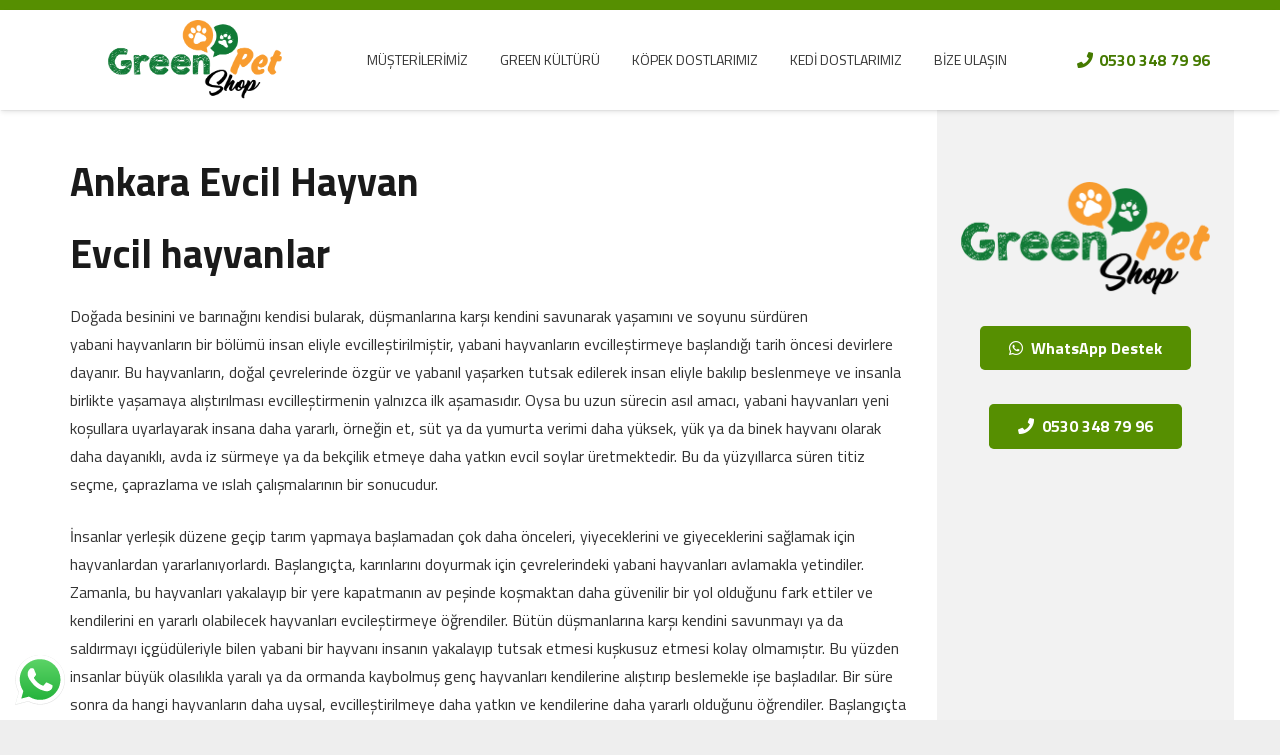

--- FILE ---
content_type: text/html; charset=UTF-8
request_url: https://www.greenpetshop.net/ankara-evcil-hayvan/
body_size: 18855
content:
<!DOCTYPE HTML>
<html lang="tr" prefix="og: https://ogp.me/ns#">
<head>
	<meta charset="UTF-8">
	
<!-- Rank Math&#039;a Göre Arama Motoru Optimizasyonu - https://rankmath.com/ -->
<title>Ankara Evcil Hayvan - Kocaeli Green Pet Shop Kedi, Köpek İzmit</title>
<meta name="description" content="Doğada besinini ve barınağını kendisi bularak, düşmanlarına karşı kendini savunarak yaşamını ve soyunu sürdüren yabani hayvanların bir bölümü insan eliyle"/>
<meta name="robots" content="follow, index, max-snippet:-1, max-video-preview:-1, max-image-preview:large"/>
<link rel="canonical" href="https://www.greenpetshop.net/ankara-evcil-hayvan/" />
<meta property="og:locale" content="tr_TR" />
<meta property="og:type" content="article" />
<meta property="og:title" content="Ankara Evcil Hayvan - Kocaeli Green Pet Shop Kedi, Köpek İzmit" />
<meta property="og:description" content="Doğada besinini ve barınağını kendisi bularak, düşmanlarına karşı kendini savunarak yaşamını ve soyunu sürdüren yabani hayvanların bir bölümü insan eliyle" />
<meta property="og:url" content="https://www.greenpetshop.net/ankara-evcil-hayvan/" />
<meta property="og:site_name" content="Green Petshop" />
<meta property="article:section" content="Genel" />
<meta property="og:updated_time" content="2020-02-14T13:17:12+03:00" />
<meta property="og:image" content="https://www.greenpetshop.net/wp-content/uploads/2020/02/dogs.png" />
<meta property="og:image:secure_url" content="https://www.greenpetshop.net/wp-content/uploads/2020/02/dogs.png" />
<meta property="og:image:width" content="350" />
<meta property="og:image:height" content="350" />
<meta property="og:image:alt" content="Ankara Evcil Hayvan" />
<meta property="og:image:type" content="image/png" />
<meta property="article:published_time" content="2020-02-10T16:59:23+03:00" />
<meta property="article:modified_time" content="2020-02-14T13:17:12+03:00" />
<meta name="twitter:card" content="summary_large_image" />
<meta name="twitter:title" content="Ankara Evcil Hayvan - Kocaeli Green Pet Shop Kedi, Köpek İzmit" />
<meta name="twitter:description" content="Doğada besinini ve barınağını kendisi bularak, düşmanlarına karşı kendini savunarak yaşamını ve soyunu sürdüren yabani hayvanların bir bölümü insan eliyle" />
<meta name="twitter:image" content="https://www.greenpetshop.net/wp-content/uploads/2020/02/dogs.png" />
<meta name="twitter:label1" content="Yazan" />
<meta name="twitter:data1" content="lf" />
<meta name="twitter:label2" content="Okuma süresi" />
<meta name="twitter:data2" content="7 dakika" />
<script type="application/ld+json" class="rank-math-schema">{"@context":"https://schema.org","@graph":[{"@type":["PetStore","Organization"],"@id":"https://www.greenpetshop.net/#organization","name":"Green Petshop","url":"https://www.greenpetshop.net","email":"info@lf.com.tr","logo":{"@type":"ImageObject","@id":"https://www.greenpetshop.net/#logo","url":"https://www.greenpetshop.net/wp-content/uploads/2019/03/favicon.png","contentUrl":"https://www.greenpetshop.net/wp-content/uploads/2019/03/favicon.png","caption":"Green Petshop","inLanguage":"tr","width":"128","height":"128"},"openingHours":["Monday,Tuesday,Wednesday,Thursday,Friday,Saturday,Sunday 09:00-17:00"],"image":{"@id":"https://www.greenpetshop.net/#logo"}},{"@type":"WebSite","@id":"https://www.greenpetshop.net/#website","url":"https://www.greenpetshop.net","name":"Green Petshop","alternateName":"green petshop","publisher":{"@id":"https://www.greenpetshop.net/#organization"},"inLanguage":"tr"},{"@type":"ImageObject","@id":"https://www.greenpetshop.net/wp-content/uploads/2020/02/dogs.png","url":"https://www.greenpetshop.net/wp-content/uploads/2020/02/dogs.png","width":"350","height":"350","inLanguage":"tr"},{"@type":"WebPage","@id":"https://www.greenpetshop.net/ankara-evcil-hayvan/#webpage","url":"https://www.greenpetshop.net/ankara-evcil-hayvan/","name":"Ankara Evcil Hayvan - Kocaeli Green Pet Shop Kedi, K\u00f6pek \u0130zmit","datePublished":"2020-02-10T16:59:23+03:00","dateModified":"2020-02-14T13:17:12+03:00","isPartOf":{"@id":"https://www.greenpetshop.net/#website"},"primaryImageOfPage":{"@id":"https://www.greenpetshop.net/wp-content/uploads/2020/02/dogs.png"},"inLanguage":"tr"},{"@type":"Person","@id":"https://www.greenpetshop.net/author/lf/","name":"lf","url":"https://www.greenpetshop.net/author/lf/","image":{"@type":"ImageObject","@id":"https://secure.gravatar.com/avatar/6d8553c05bf9a66aff214d3a93bab241?s=96&amp;d=mm&amp;r=g","url":"https://secure.gravatar.com/avatar/6d8553c05bf9a66aff214d3a93bab241?s=96&amp;d=mm&amp;r=g","caption":"lf","inLanguage":"tr"},"worksFor":{"@id":"https://www.greenpetshop.net/#organization"}},{"@type":"BlogPosting","headline":"Ankara Evcil Hayvan - Kocaeli Green Pet Shop Kedi, K\u00f6pek \u0130zmit","datePublished":"2020-02-10T16:59:23+03:00","dateModified":"2020-02-14T13:17:12+03:00","author":{"@id":"https://www.greenpetshop.net/author/lf/","name":"lf"},"publisher":{"@id":"https://www.greenpetshop.net/#organization"},"description":"Do\u011fada\u00a0besinini ve bar\u0131na\u011f\u0131n\u0131 kendisi bularak, d\u00fc\u015fmanlar\u0131na kar\u015f\u0131 kendini savunarak ya\u015fam\u0131n\u0131 ve soyunu s\u00fcrd\u00fcren yabani\u00a0hayvanlar\u0131n\u00a0bir b\u00f6l\u00fcm\u00fc insan eliyle","name":"Ankara Evcil Hayvan - Kocaeli Green Pet Shop Kedi, K\u00f6pek \u0130zmit","@id":"https://www.greenpetshop.net/ankara-evcil-hayvan/#richSnippet","isPartOf":{"@id":"https://www.greenpetshop.net/ankara-evcil-hayvan/#webpage"},"image":{"@id":"https://www.greenpetshop.net/wp-content/uploads/2020/02/dogs.png"},"inLanguage":"tr","mainEntityOfPage":{"@id":"https://www.greenpetshop.net/ankara-evcil-hayvan/#webpage"}}]}</script>
<!-- /Rank Math WordPress SEO eklentisi -->

<link rel='dns-prefetch' href='//fonts.googleapis.com' />
<link rel="alternate" type="application/rss+xml" title="Kocaeli Green Pet Shop Kedi, Köpek İzmit &raquo; akışı" href="https://www.greenpetshop.net/feed/" />
<link rel="alternate" type="application/rss+xml" title="Kocaeli Green Pet Shop Kedi, Köpek İzmit &raquo; yorum akışı" href="https://www.greenpetshop.net/comments/feed/" />
<meta name="viewport" content="width=device-width, initial-scale=1">
<meta name="SKYPE_TOOLBAR" content="SKYPE_TOOLBAR_PARSER_COMPATIBLE">
<meta name="theme-color" content="#f5f5f5">
<meta property="og:title" content="Ankara Evcil Hayvan - Kocaeli Green Pet Shop Kedi, Köpek İzmit">
<meta property="og:url" content="https://www.greenpetshop.net/ankara-evcil-hayvan/">
<meta property="og:locale" content="tr_TR">
<meta property="og:site_name" content="Kocaeli Green Pet Shop Kedi, Köpek İzmit">
<meta property="og:type" content="article">
<meta property="og:image" content="https://www.greenpetshop.net/wp-content/uploads/2020/02/dogs.png" itemprop="image">
<script>
window._wpemojiSettings = {"baseUrl":"https:\/\/s.w.org\/images\/core\/emoji\/15.0.3\/72x72\/","ext":".png","svgUrl":"https:\/\/s.w.org\/images\/core\/emoji\/15.0.3\/svg\/","svgExt":".svg","source":{"concatemoji":"https:\/\/www.greenpetshop.net\/wp-includes\/js\/wp-emoji-release.min.js?ver=6.6.4"}};
/*! This file is auto-generated */
!function(i,n){var o,s,e;function c(e){try{var t={supportTests:e,timestamp:(new Date).valueOf()};sessionStorage.setItem(o,JSON.stringify(t))}catch(e){}}function p(e,t,n){e.clearRect(0,0,e.canvas.width,e.canvas.height),e.fillText(t,0,0);var t=new Uint32Array(e.getImageData(0,0,e.canvas.width,e.canvas.height).data),r=(e.clearRect(0,0,e.canvas.width,e.canvas.height),e.fillText(n,0,0),new Uint32Array(e.getImageData(0,0,e.canvas.width,e.canvas.height).data));return t.every(function(e,t){return e===r[t]})}function u(e,t,n){switch(t){case"flag":return n(e,"\ud83c\udff3\ufe0f\u200d\u26a7\ufe0f","\ud83c\udff3\ufe0f\u200b\u26a7\ufe0f")?!1:!n(e,"\ud83c\uddfa\ud83c\uddf3","\ud83c\uddfa\u200b\ud83c\uddf3")&&!n(e,"\ud83c\udff4\udb40\udc67\udb40\udc62\udb40\udc65\udb40\udc6e\udb40\udc67\udb40\udc7f","\ud83c\udff4\u200b\udb40\udc67\u200b\udb40\udc62\u200b\udb40\udc65\u200b\udb40\udc6e\u200b\udb40\udc67\u200b\udb40\udc7f");case"emoji":return!n(e,"\ud83d\udc26\u200d\u2b1b","\ud83d\udc26\u200b\u2b1b")}return!1}function f(e,t,n){var r="undefined"!=typeof WorkerGlobalScope&&self instanceof WorkerGlobalScope?new OffscreenCanvas(300,150):i.createElement("canvas"),a=r.getContext("2d",{willReadFrequently:!0}),o=(a.textBaseline="top",a.font="600 32px Arial",{});return e.forEach(function(e){o[e]=t(a,e,n)}),o}function t(e){var t=i.createElement("script");t.src=e,t.defer=!0,i.head.appendChild(t)}"undefined"!=typeof Promise&&(o="wpEmojiSettingsSupports",s=["flag","emoji"],n.supports={everything:!0,everythingExceptFlag:!0},e=new Promise(function(e){i.addEventListener("DOMContentLoaded",e,{once:!0})}),new Promise(function(t){var n=function(){try{var e=JSON.parse(sessionStorage.getItem(o));if("object"==typeof e&&"number"==typeof e.timestamp&&(new Date).valueOf()<e.timestamp+604800&&"object"==typeof e.supportTests)return e.supportTests}catch(e){}return null}();if(!n){if("undefined"!=typeof Worker&&"undefined"!=typeof OffscreenCanvas&&"undefined"!=typeof URL&&URL.createObjectURL&&"undefined"!=typeof Blob)try{var e="postMessage("+f.toString()+"("+[JSON.stringify(s),u.toString(),p.toString()].join(",")+"));",r=new Blob([e],{type:"text/javascript"}),a=new Worker(URL.createObjectURL(r),{name:"wpTestEmojiSupports"});return void(a.onmessage=function(e){c(n=e.data),a.terminate(),t(n)})}catch(e){}c(n=f(s,u,p))}t(n)}).then(function(e){for(var t in e)n.supports[t]=e[t],n.supports.everything=n.supports.everything&&n.supports[t],"flag"!==t&&(n.supports.everythingExceptFlag=n.supports.everythingExceptFlag&&n.supports[t]);n.supports.everythingExceptFlag=n.supports.everythingExceptFlag&&!n.supports.flag,n.DOMReady=!1,n.readyCallback=function(){n.DOMReady=!0}}).then(function(){return e}).then(function(){var e;n.supports.everything||(n.readyCallback(),(e=n.source||{}).concatemoji?t(e.concatemoji):e.wpemoji&&e.twemoji&&(t(e.twemoji),t(e.wpemoji)))}))}((window,document),window._wpemojiSettings);
</script>

<link rel='stylesheet' id='ht_ctc_main_css-css' href='https://www.greenpetshop.net/wp-content/plugins/click-to-chat-for-whatsapp/new/inc/assets/css/main.css?ver=4.35' media='all' />
<link rel='stylesheet' id='sbi_styles-css' href='https://www.greenpetshop.net/wp-content/plugins/instagram-feed/css/sbi-styles.min.css?ver=6.10.0' media='all' />
<style id='wp-emoji-styles-inline-css'>

	img.wp-smiley, img.emoji {
		display: inline !important;
		border: none !important;
		box-shadow: none !important;
		height: 1em !important;
		width: 1em !important;
		margin: 0 0.07em !important;
		vertical-align: -0.1em !important;
		background: none !important;
		padding: 0 !important;
	}
</style>
<link rel='stylesheet' id='wp-block-library-css' href='https://www.greenpetshop.net/wp-includes/css/dist/block-library/style.min.css?ver=6.6.4' media='all' />
<style id='classic-theme-styles-inline-css'>
/*! This file is auto-generated */
.wp-block-button__link{color:#fff;background-color:#32373c;border-radius:9999px;box-shadow:none;text-decoration:none;padding:calc(.667em + 2px) calc(1.333em + 2px);font-size:1.125em}.wp-block-file__button{background:#32373c;color:#fff;text-decoration:none}
</style>
<style id='global-styles-inline-css'>
:root{--wp--preset--aspect-ratio--square: 1;--wp--preset--aspect-ratio--4-3: 4/3;--wp--preset--aspect-ratio--3-4: 3/4;--wp--preset--aspect-ratio--3-2: 3/2;--wp--preset--aspect-ratio--2-3: 2/3;--wp--preset--aspect-ratio--16-9: 16/9;--wp--preset--aspect-ratio--9-16: 9/16;--wp--preset--color--black: #000000;--wp--preset--color--cyan-bluish-gray: #abb8c3;--wp--preset--color--white: #ffffff;--wp--preset--color--pale-pink: #f78da7;--wp--preset--color--vivid-red: #cf2e2e;--wp--preset--color--luminous-vivid-orange: #ff6900;--wp--preset--color--luminous-vivid-amber: #fcb900;--wp--preset--color--light-green-cyan: #7bdcb5;--wp--preset--color--vivid-green-cyan: #00d084;--wp--preset--color--pale-cyan-blue: #8ed1fc;--wp--preset--color--vivid-cyan-blue: #0693e3;--wp--preset--color--vivid-purple: #9b51e0;--wp--preset--gradient--vivid-cyan-blue-to-vivid-purple: linear-gradient(135deg,rgba(6,147,227,1) 0%,rgb(155,81,224) 100%);--wp--preset--gradient--light-green-cyan-to-vivid-green-cyan: linear-gradient(135deg,rgb(122,220,180) 0%,rgb(0,208,130) 100%);--wp--preset--gradient--luminous-vivid-amber-to-luminous-vivid-orange: linear-gradient(135deg,rgba(252,185,0,1) 0%,rgba(255,105,0,1) 100%);--wp--preset--gradient--luminous-vivid-orange-to-vivid-red: linear-gradient(135deg,rgba(255,105,0,1) 0%,rgb(207,46,46) 100%);--wp--preset--gradient--very-light-gray-to-cyan-bluish-gray: linear-gradient(135deg,rgb(238,238,238) 0%,rgb(169,184,195) 100%);--wp--preset--gradient--cool-to-warm-spectrum: linear-gradient(135deg,rgb(74,234,220) 0%,rgb(151,120,209) 20%,rgb(207,42,186) 40%,rgb(238,44,130) 60%,rgb(251,105,98) 80%,rgb(254,248,76) 100%);--wp--preset--gradient--blush-light-purple: linear-gradient(135deg,rgb(255,206,236) 0%,rgb(152,150,240) 100%);--wp--preset--gradient--blush-bordeaux: linear-gradient(135deg,rgb(254,205,165) 0%,rgb(254,45,45) 50%,rgb(107,0,62) 100%);--wp--preset--gradient--luminous-dusk: linear-gradient(135deg,rgb(255,203,112) 0%,rgb(199,81,192) 50%,rgb(65,88,208) 100%);--wp--preset--gradient--pale-ocean: linear-gradient(135deg,rgb(255,245,203) 0%,rgb(182,227,212) 50%,rgb(51,167,181) 100%);--wp--preset--gradient--electric-grass: linear-gradient(135deg,rgb(202,248,128) 0%,rgb(113,206,126) 100%);--wp--preset--gradient--midnight: linear-gradient(135deg,rgb(2,3,129) 0%,rgb(40,116,252) 100%);--wp--preset--font-size--small: 13px;--wp--preset--font-size--medium: 20px;--wp--preset--font-size--large: 36px;--wp--preset--font-size--x-large: 42px;--wp--preset--spacing--20: 0.44rem;--wp--preset--spacing--30: 0.67rem;--wp--preset--spacing--40: 1rem;--wp--preset--spacing--50: 1.5rem;--wp--preset--spacing--60: 2.25rem;--wp--preset--spacing--70: 3.38rem;--wp--preset--spacing--80: 5.06rem;--wp--preset--shadow--natural: 6px 6px 9px rgba(0, 0, 0, 0.2);--wp--preset--shadow--deep: 12px 12px 50px rgba(0, 0, 0, 0.4);--wp--preset--shadow--sharp: 6px 6px 0px rgba(0, 0, 0, 0.2);--wp--preset--shadow--outlined: 6px 6px 0px -3px rgba(255, 255, 255, 1), 6px 6px rgba(0, 0, 0, 1);--wp--preset--shadow--crisp: 6px 6px 0px rgba(0, 0, 0, 1);}:where(.is-layout-flex){gap: 0.5em;}:where(.is-layout-grid){gap: 0.5em;}body .is-layout-flex{display: flex;}.is-layout-flex{flex-wrap: wrap;align-items: center;}.is-layout-flex > :is(*, div){margin: 0;}body .is-layout-grid{display: grid;}.is-layout-grid > :is(*, div){margin: 0;}:where(.wp-block-columns.is-layout-flex){gap: 2em;}:where(.wp-block-columns.is-layout-grid){gap: 2em;}:where(.wp-block-post-template.is-layout-flex){gap: 1.25em;}:where(.wp-block-post-template.is-layout-grid){gap: 1.25em;}.has-black-color{color: var(--wp--preset--color--black) !important;}.has-cyan-bluish-gray-color{color: var(--wp--preset--color--cyan-bluish-gray) !important;}.has-white-color{color: var(--wp--preset--color--white) !important;}.has-pale-pink-color{color: var(--wp--preset--color--pale-pink) !important;}.has-vivid-red-color{color: var(--wp--preset--color--vivid-red) !important;}.has-luminous-vivid-orange-color{color: var(--wp--preset--color--luminous-vivid-orange) !important;}.has-luminous-vivid-amber-color{color: var(--wp--preset--color--luminous-vivid-amber) !important;}.has-light-green-cyan-color{color: var(--wp--preset--color--light-green-cyan) !important;}.has-vivid-green-cyan-color{color: var(--wp--preset--color--vivid-green-cyan) !important;}.has-pale-cyan-blue-color{color: var(--wp--preset--color--pale-cyan-blue) !important;}.has-vivid-cyan-blue-color{color: var(--wp--preset--color--vivid-cyan-blue) !important;}.has-vivid-purple-color{color: var(--wp--preset--color--vivid-purple) !important;}.has-black-background-color{background-color: var(--wp--preset--color--black) !important;}.has-cyan-bluish-gray-background-color{background-color: var(--wp--preset--color--cyan-bluish-gray) !important;}.has-white-background-color{background-color: var(--wp--preset--color--white) !important;}.has-pale-pink-background-color{background-color: var(--wp--preset--color--pale-pink) !important;}.has-vivid-red-background-color{background-color: var(--wp--preset--color--vivid-red) !important;}.has-luminous-vivid-orange-background-color{background-color: var(--wp--preset--color--luminous-vivid-orange) !important;}.has-luminous-vivid-amber-background-color{background-color: var(--wp--preset--color--luminous-vivid-amber) !important;}.has-light-green-cyan-background-color{background-color: var(--wp--preset--color--light-green-cyan) !important;}.has-vivid-green-cyan-background-color{background-color: var(--wp--preset--color--vivid-green-cyan) !important;}.has-pale-cyan-blue-background-color{background-color: var(--wp--preset--color--pale-cyan-blue) !important;}.has-vivid-cyan-blue-background-color{background-color: var(--wp--preset--color--vivid-cyan-blue) !important;}.has-vivid-purple-background-color{background-color: var(--wp--preset--color--vivid-purple) !important;}.has-black-border-color{border-color: var(--wp--preset--color--black) !important;}.has-cyan-bluish-gray-border-color{border-color: var(--wp--preset--color--cyan-bluish-gray) !important;}.has-white-border-color{border-color: var(--wp--preset--color--white) !important;}.has-pale-pink-border-color{border-color: var(--wp--preset--color--pale-pink) !important;}.has-vivid-red-border-color{border-color: var(--wp--preset--color--vivid-red) !important;}.has-luminous-vivid-orange-border-color{border-color: var(--wp--preset--color--luminous-vivid-orange) !important;}.has-luminous-vivid-amber-border-color{border-color: var(--wp--preset--color--luminous-vivid-amber) !important;}.has-light-green-cyan-border-color{border-color: var(--wp--preset--color--light-green-cyan) !important;}.has-vivid-green-cyan-border-color{border-color: var(--wp--preset--color--vivid-green-cyan) !important;}.has-pale-cyan-blue-border-color{border-color: var(--wp--preset--color--pale-cyan-blue) !important;}.has-vivid-cyan-blue-border-color{border-color: var(--wp--preset--color--vivid-cyan-blue) !important;}.has-vivid-purple-border-color{border-color: var(--wp--preset--color--vivid-purple) !important;}.has-vivid-cyan-blue-to-vivid-purple-gradient-background{background: var(--wp--preset--gradient--vivid-cyan-blue-to-vivid-purple) !important;}.has-light-green-cyan-to-vivid-green-cyan-gradient-background{background: var(--wp--preset--gradient--light-green-cyan-to-vivid-green-cyan) !important;}.has-luminous-vivid-amber-to-luminous-vivid-orange-gradient-background{background: var(--wp--preset--gradient--luminous-vivid-amber-to-luminous-vivid-orange) !important;}.has-luminous-vivid-orange-to-vivid-red-gradient-background{background: var(--wp--preset--gradient--luminous-vivid-orange-to-vivid-red) !important;}.has-very-light-gray-to-cyan-bluish-gray-gradient-background{background: var(--wp--preset--gradient--very-light-gray-to-cyan-bluish-gray) !important;}.has-cool-to-warm-spectrum-gradient-background{background: var(--wp--preset--gradient--cool-to-warm-spectrum) !important;}.has-blush-light-purple-gradient-background{background: var(--wp--preset--gradient--blush-light-purple) !important;}.has-blush-bordeaux-gradient-background{background: var(--wp--preset--gradient--blush-bordeaux) !important;}.has-luminous-dusk-gradient-background{background: var(--wp--preset--gradient--luminous-dusk) !important;}.has-pale-ocean-gradient-background{background: var(--wp--preset--gradient--pale-ocean) !important;}.has-electric-grass-gradient-background{background: var(--wp--preset--gradient--electric-grass) !important;}.has-midnight-gradient-background{background: var(--wp--preset--gradient--midnight) !important;}.has-small-font-size{font-size: var(--wp--preset--font-size--small) !important;}.has-medium-font-size{font-size: var(--wp--preset--font-size--medium) !important;}.has-large-font-size{font-size: var(--wp--preset--font-size--large) !important;}.has-x-large-font-size{font-size: var(--wp--preset--font-size--x-large) !important;}
:where(.wp-block-post-template.is-layout-flex){gap: 1.25em;}:where(.wp-block-post-template.is-layout-grid){gap: 1.25em;}
:where(.wp-block-columns.is-layout-flex){gap: 2em;}:where(.wp-block-columns.is-layout-grid){gap: 2em;}
:root :where(.wp-block-pullquote){font-size: 1.5em;line-height: 1.6;}
</style>
<link rel='stylesheet' id='us-fonts-css' href='https://fonts.googleapis.com/css?family=Titillium+Web%3A400%2C700&#038;display=swap&#038;ver=6.6.4' media='all' />
<link rel='stylesheet' id='us-theme-css' href='https://www.greenpetshop.net/wp-content/uploads/us-assets/www.greenpetshop.net.css?ver=af74a019' media='all' />
<link rel="https://api.w.org/" href="https://www.greenpetshop.net/wp-json/" /><link rel="alternate" title="JSON" type="application/json" href="https://www.greenpetshop.net/wp-json/wp/v2/posts/1342" /><link rel="EditURI" type="application/rsd+xml" title="RSD" href="https://www.greenpetshop.net/xmlrpc.php?rsd" />
<meta name="generator" content="WordPress 6.6.4" />
<link rel='shortlink' href='https://www.greenpetshop.net/?p=1342' />
<link rel="alternate" title="oEmbed (JSON)" type="application/json+oembed" href="https://www.greenpetshop.net/wp-json/oembed/1.0/embed?url=https%3A%2F%2Fwww.greenpetshop.net%2Fankara-evcil-hayvan%2F" />
<link rel="alternate" title="oEmbed (XML)" type="text/xml+oembed" href="https://www.greenpetshop.net/wp-json/oembed/1.0/embed?url=https%3A%2F%2Fwww.greenpetshop.net%2Fankara-evcil-hayvan%2F&#038;format=xml" />
		<script>
			if ( ! /Android|webOS|iPhone|iPad|iPod|BlackBerry|IEMobile|Opera Mini/i.test( navigator.userAgent ) ) {
				var root = document.getElementsByTagName( 'html' )[ 0 ]
				root.className += " no-touch";
			}
		</script>
		<style>.recentcomments a{display:inline !important;padding:0 !important;margin:0 !important;}</style><meta name="generator" content="Powered by WPBakery Page Builder - drag and drop page builder for WordPress."/>
<link rel="icon" href="https://www.greenpetshop.net/wp-content/uploads/2019/03/favicon.png" sizes="32x32" />
<link rel="icon" href="https://www.greenpetshop.net/wp-content/uploads/2019/03/favicon.png" sizes="192x192" />
<link rel="apple-touch-icon" href="https://www.greenpetshop.net/wp-content/uploads/2019/03/favicon.png" />
<meta name="msapplication-TileImage" content="https://www.greenpetshop.net/wp-content/uploads/2019/03/favicon.png" />
<noscript><style> .wpb_animate_when_almost_visible { opacity: 1; }</style></noscript>		<style id="us-icon-fonts">@font-face{font-display:block;font-style:normal;font-family:"fontawesome";font-weight:900;src:url("https://www.greenpetshop.net/wp-content/themes/Impreza/fonts/fa-solid-900.woff2?ver=8.2.1") format("woff2"),url("https://www.greenpetshop.net/wp-content/themes/Impreza/fonts/fa-solid-900.woff?ver=8.2.1") format("woff")}.fas{font-family:"fontawesome";font-weight:900}@font-face{font-display:block;font-style:normal;font-family:"fontawesome";font-weight:400;src:url("https://www.greenpetshop.net/wp-content/themes/Impreza/fonts/fa-regular-400.woff2?ver=8.2.1") format("woff2"),url("https://www.greenpetshop.net/wp-content/themes/Impreza/fonts/fa-regular-400.woff?ver=8.2.1") format("woff")}.far{font-family:"fontawesome";font-weight:400}@font-face{font-display:block;font-style:normal;font-family:"fontawesome";font-weight:300;src:url("https://www.greenpetshop.net/wp-content/themes/Impreza/fonts/fa-light-300.woff2?ver=8.2.1") format("woff2"),url("https://www.greenpetshop.net/wp-content/themes/Impreza/fonts/fa-light-300.woff?ver=8.2.1") format("woff")}.fal{font-family:"fontawesome";font-weight:300}@font-face{font-display:block;font-style:normal;font-family:"Font Awesome 5 Duotone";font-weight:900;src:url("https://www.greenpetshop.net/wp-content/themes/Impreza/fonts/fa-duotone-900.woff2?ver=8.2.1") format("woff2"),url("https://www.greenpetshop.net/wp-content/themes/Impreza/fonts/fa-duotone-900.woff?ver=8.2.1") format("woff")}.fad{font-family:"Font Awesome 5 Duotone";font-weight:900}.fad{position:relative}.fad:before{position:absolute}.fad:after{opacity:0.4}@font-face{font-display:block;font-style:normal;font-family:"Font Awesome 5 Brands";font-weight:400;src:url("https://www.greenpetshop.net/wp-content/themes/Impreza/fonts/fa-brands-400.woff2?ver=8.2.1") format("woff2"),url("https://www.greenpetshop.net/wp-content/themes/Impreza/fonts/fa-brands-400.woff?ver=8.2.1") format("woff")}.fab{font-family:"Font Awesome 5 Brands";font-weight:400}@font-face{font-display:block;font-style:normal;font-family:"Material Icons";font-weight:400;src:url("https://www.greenpetshop.net/wp-content/themes/Impreza/fonts/material-icons.woff2?ver=8.2.1") format("woff2"),url("https://www.greenpetshop.net/wp-content/themes/Impreza/fonts/material-icons.woff?ver=8.2.1") format("woff")}.material-icons{font-family:"Material Icons";font-weight:400}</style>
				<style id="us-header-css"> .l-subheader.at_top,.l-subheader.at_top .w-dropdown-list,.l-subheader.at_top .type_mobile .w-nav-list.level_1{background:var(--color-header-top-bg);color:var(--color-header-top-text)}.no-touch .l-subheader.at_top a:hover,.no-touch .l-header.bg_transparent .l-subheader.at_top .w-dropdown.opened a:hover{color:var(--color-header-top-text-hover)}.l-header.bg_transparent:not(.sticky) .l-subheader.at_top{background:var(--color-header-top-transparent-bg);color:var(--color-header-top-transparent-text)}.no-touch .l-header.bg_transparent:not(.sticky) .at_top .w-cart-link:hover,.no-touch .l-header.bg_transparent:not(.sticky) .at_top .w-text a:hover,.no-touch .l-header.bg_transparent:not(.sticky) .at_top .w-html a:hover,.no-touch .l-header.bg_transparent:not(.sticky) .at_top .w-nav>a:hover,.no-touch .l-header.bg_transparent:not(.sticky) .at_top .w-menu a:hover,.no-touch .l-header.bg_transparent:not(.sticky) .at_top .w-search>a:hover,.no-touch .l-header.bg_transparent:not(.sticky) .at_top .w-dropdown a:hover,.no-touch .l-header.bg_transparent:not(.sticky) .at_top .type_desktop .menu-item.level_1:hover>a{color:var(--color-header-transparent-text-hover)}.l-subheader.at_middle,.l-subheader.at_middle .w-dropdown-list,.l-subheader.at_middle .type_mobile .w-nav-list.level_1{background:var(--color-header-middle-bg);color:var(--color-header-middle-text)}.no-touch .l-subheader.at_middle a:hover,.no-touch .l-header.bg_transparent .l-subheader.at_middle .w-dropdown.opened a:hover{color:var(--color-header-middle-text-hover)}.l-header.bg_transparent:not(.sticky) .l-subheader.at_middle{background:var(--color-header-transparent-bg);color:var(--color-header-transparent-text)}.no-touch .l-header.bg_transparent:not(.sticky) .at_middle .w-cart-link:hover,.no-touch .l-header.bg_transparent:not(.sticky) .at_middle .w-text a:hover,.no-touch .l-header.bg_transparent:not(.sticky) .at_middle .w-html a:hover,.no-touch .l-header.bg_transparent:not(.sticky) .at_middle .w-nav>a:hover,.no-touch .l-header.bg_transparent:not(.sticky) .at_middle .w-menu a:hover,.no-touch .l-header.bg_transparent:not(.sticky) .at_middle .w-search>a:hover,.no-touch .l-header.bg_transparent:not(.sticky) .at_middle .w-dropdown a:hover,.no-touch .l-header.bg_transparent:not(.sticky) .at_middle .type_desktop .menu-item.level_1:hover>a{color:var(--color-header-transparent-text-hover)}.header_ver .l-header{background:var(--color-header-middle-bg);color:var(--color-header-middle-text)}@media (min-width:901px){.hidden_for_default{display:none!important}.l-subheader.at_bottom{display:none}.l-header{position:relative;z-index:111;width:100%}.l-subheader{margin:0 auto}.l-subheader.width_full{padding-left:1.5rem;padding-right:1.5rem}.l-subheader-h{display:flex;align-items:center;position:relative;margin:0 auto;height:inherit}.w-header-show{display:none}.l-header.pos_fixed{position:fixed;left:0}.l-header.pos_fixed:not(.notransition) .l-subheader{transition-property:transform,background,box-shadow,line-height,height;transition-duration:0.3s;transition-timing-function:cubic-bezier(.78,.13,.15,.86)}.header_hor .l-header.sticky_auto_hide{transition:transform 0.3s cubic-bezier(.78,.13,.15,.86) 0.1s}.header_hor .l-header.sticky_auto_hide.down{transform:translateY(-110%)}.l-header.bg_transparent:not(.sticky) .l-subheader{box-shadow:none!important;background:none}.l-header.bg_transparent~.l-main .l-section.width_full.height_auto:first-of-type>.l-section-h{padding-top:0!important;padding-bottom:0!important}.l-header.pos_static.bg_transparent{position:absolute;left:0}.l-subheader.width_full .l-subheader-h{max-width:none!important}.l-header.shadow_thin .l-subheader.at_middle,.l-header.shadow_thin .l-subheader.at_bottom{box-shadow:0 1px 0 rgba(0,0,0,0.08)}.l-header.shadow_wide .l-subheader.at_middle,.l-header.shadow_wide .l-subheader.at_bottom{box-shadow:0 3px 5px -1px rgba(0,0,0,0.1),0 2px 1px -1px rgba(0,0,0,0.05)}.header_hor .l-subheader-cell>.w-cart{margin-left:0;margin-right:0}:root{--header-height:110px;--header-sticky-height:110px}.l-header:before{content:'110'}.l-header.sticky:before{content:'110'}.l-subheader.at_top{line-height:10px;height:10px}.l-header.sticky .l-subheader.at_top{line-height:10px;height:10px}.l-subheader.at_middle{line-height:100px;height:100px}.l-header.sticky .l-subheader.at_middle{line-height:100px;height:100px}.l-subheader.at_bottom{line-height:50px;height:50px}.l-header.sticky .l-subheader.at_bottom{line-height:50px;height:50px}.headerinpos_above .l-header.pos_fixed{overflow:hidden;transition:transform 0.3s;transform:translate3d(0,-100%,0)}.headerinpos_above .l-header.pos_fixed.sticky{overflow:visible;transform:none}.headerinpos_above .l-header.pos_fixed~.l-section>.l-section-h,.headerinpos_above .l-header.pos_fixed~.l-main .l-section:first-of-type>.l-section-h{padding-top:0!important}.headerinpos_below .l-header.pos_fixed:not(.sticky){position:absolute;top:100%}.headerinpos_below .l-header.pos_fixed~.l-main>.l-section:first-of-type>.l-section-h{padding-top:0!important}.headerinpos_below .l-header.pos_fixed~.l-main .l-section.full_height:nth-of-type(2){min-height:100vh}.headerinpos_below .l-header.pos_fixed~.l-main>.l-section:nth-of-type(2)>.l-section-h{padding-top:var(--header-height)}.headerinpos_bottom .l-header.pos_fixed:not(.sticky){position:absolute;top:100vh}.headerinpos_bottom .l-header.pos_fixed~.l-main>.l-section:first-of-type>.l-section-h{padding-top:0!important}.headerinpos_bottom .l-header.pos_fixed~.l-main>.l-section:first-of-type>.l-section-h{padding-bottom:var(--header-height)}.headerinpos_bottom .l-header.pos_fixed.bg_transparent~.l-main .l-section.valign_center:not(.height_auto):first-of-type>.l-section-h{top:calc( var(--header-height) / 2 )}.headerinpos_bottom .l-header.pos_fixed:not(.sticky) .w-cart-dropdown,.headerinpos_bottom .l-header.pos_fixed:not(.sticky) .w-nav.type_desktop .w-nav-list.level_2{bottom:100%;transform-origin:0 100%}.headerinpos_bottom .l-header.pos_fixed:not(.sticky) .w-nav.type_mobile.m_layout_dropdown .w-nav-list.level_1{top:auto;bottom:100%;box-shadow:var(--box-shadow-up)}.headerinpos_bottom .l-header.pos_fixed:not(.sticky) .w-nav.type_desktop .w-nav-list.level_3,.headerinpos_bottom .l-header.pos_fixed:not(.sticky) .w-nav.type_desktop .w-nav-list.level_4{top:auto;bottom:0;transform-origin:0 100%}.headerinpos_bottom .l-header.pos_fixed:not(.sticky) .w-dropdown-list{top:auto;bottom:-0.4em;padding-top:0.4em;padding-bottom:2.4em}.admin-bar .l-header.pos_static.bg_solid~.l-main .l-section.full_height:first-of-type{min-height:calc( 100vh - var(--header-height) - 32px )}.admin-bar .l-header.pos_fixed:not(.sticky_auto_hide)~.l-main .l-section.full_height:not(:first-of-type){min-height:calc( 100vh - var(--header-sticky-height) - 32px )}.admin-bar.headerinpos_below .l-header.pos_fixed~.l-main .l-section.full_height:nth-of-type(2){min-height:calc(100vh - 32px)}}@media (min-width:901px) and (max-width:900px){.hidden_for_default{display:none!important}.l-subheader.at_bottom{display:none}.l-header{position:relative;z-index:111;width:100%}.l-subheader{margin:0 auto}.l-subheader.width_full{padding-left:1.5rem;padding-right:1.5rem}.l-subheader-h{display:flex;align-items:center;position:relative;margin:0 auto;height:inherit}.w-header-show{display:none}.l-header.pos_fixed{position:fixed;left:0}.l-header.pos_fixed:not(.notransition) .l-subheader{transition-property:transform,background,box-shadow,line-height,height;transition-duration:0.3s;transition-timing-function:cubic-bezier(.78,.13,.15,.86)}.header_hor .l-header.sticky_auto_hide{transition:transform 0.3s cubic-bezier(.78,.13,.15,.86) 0.1s}.header_hor .l-header.sticky_auto_hide.down{transform:translateY(-110%)}.l-header.bg_transparent:not(.sticky) .l-subheader{box-shadow:none!important;background:none}.l-header.bg_transparent~.l-main .l-section.width_full.height_auto:first-of-type>.l-section-h{padding-top:0!important;padding-bottom:0!important}.l-header.pos_static.bg_transparent{position:absolute;left:0}.l-subheader.width_full .l-subheader-h{max-width:none!important}.l-header.shadow_thin .l-subheader.at_middle,.l-header.shadow_thin .l-subheader.at_bottom{box-shadow:0 1px 0 rgba(0,0,0,0.08)}.l-header.shadow_wide .l-subheader.at_middle,.l-header.shadow_wide .l-subheader.at_bottom{box-shadow:0 3px 5px -1px rgba(0,0,0,0.1),0 2px 1px -1px rgba(0,0,0,0.05)}.header_hor .l-subheader-cell>.w-cart{margin-left:0;margin-right:0}:root{--header-height:110px;--header-sticky-height:110px}.l-header:before{content:'110'}.l-header.sticky:before{content:'110'}.l-subheader.at_top{line-height:10px;height:10px}.l-header.sticky .l-subheader.at_top{line-height:10px;height:10px}.l-subheader.at_middle{line-height:100px;height:100px}.l-header.sticky .l-subheader.at_middle{line-height:100px;height:100px}.l-subheader.at_bottom{line-height:50px;height:50px}.l-header.sticky .l-subheader.at_bottom{line-height:50px;height:50px}.headerinpos_above .l-header.pos_fixed{overflow:hidden;transition:transform 0.3s;transform:translate3d(0,-100%,0)}.headerinpos_above .l-header.pos_fixed.sticky{overflow:visible;transform:none}.headerinpos_above .l-header.pos_fixed~.l-section>.l-section-h,.headerinpos_above .l-header.pos_fixed~.l-main .l-section:first-of-type>.l-section-h{padding-top:0!important}.headerinpos_below .l-header.pos_fixed:not(.sticky){position:absolute;top:100%}.headerinpos_below .l-header.pos_fixed~.l-main>.l-section:first-of-type>.l-section-h{padding-top:0!important}.headerinpos_below .l-header.pos_fixed~.l-main .l-section.full_height:nth-of-type(2){min-height:100vh}.headerinpos_below .l-header.pos_fixed~.l-main>.l-section:nth-of-type(2)>.l-section-h{padding-top:var(--header-height)}.headerinpos_bottom .l-header.pos_fixed:not(.sticky){position:absolute;top:100vh}.headerinpos_bottom .l-header.pos_fixed~.l-main>.l-section:first-of-type>.l-section-h{padding-top:0!important}.headerinpos_bottom .l-header.pos_fixed~.l-main>.l-section:first-of-type>.l-section-h{padding-bottom:var(--header-height)}.headerinpos_bottom .l-header.pos_fixed.bg_transparent~.l-main .l-section.valign_center:not(.height_auto):first-of-type>.l-section-h{top:calc( var(--header-height) / 2 )}.headerinpos_bottom .l-header.pos_fixed:not(.sticky) .w-cart-dropdown,.headerinpos_bottom .l-header.pos_fixed:not(.sticky) .w-nav.type_desktop .w-nav-list.level_2{bottom:100%;transform-origin:0 100%}.headerinpos_bottom .l-header.pos_fixed:not(.sticky) .w-nav.type_mobile.m_layout_dropdown .w-nav-list.level_1{top:auto;bottom:100%;box-shadow:var(--box-shadow-up)}.headerinpos_bottom .l-header.pos_fixed:not(.sticky) .w-nav.type_desktop .w-nav-list.level_3,.headerinpos_bottom .l-header.pos_fixed:not(.sticky) .w-nav.type_desktop .w-nav-list.level_4{top:auto;bottom:0;transform-origin:0 100%}.headerinpos_bottom .l-header.pos_fixed:not(.sticky) .w-dropdown-list{top:auto;bottom:-0.4em;padding-top:0.4em;padding-bottom:2.4em}.admin-bar .l-header.pos_static.bg_solid~.l-main .l-section.full_height:first-of-type{min-height:calc( 100vh - var(--header-height) - 32px )}.admin-bar .l-header.pos_fixed:not(.sticky_auto_hide)~.l-main .l-section.full_height:not(:first-of-type){min-height:calc( 100vh - var(--header-sticky-height) - 32px )}.admin-bar.headerinpos_below .l-header.pos_fixed~.l-main .l-section.full_height:nth-of-type(2){min-height:calc(100vh - 32px)}}@media (min-width:601px) and (max-width:900px){.hidden_for_default{display:none!important}.l-subheader.at_top{display:none}.l-subheader.at_bottom{display:none}.l-header{position:relative;z-index:111;width:100%}.l-subheader{margin:0 auto}.l-subheader.width_full{padding-left:1.5rem;padding-right:1.5rem}.l-subheader-h{display:flex;align-items:center;position:relative;margin:0 auto;height:inherit}.w-header-show{display:none}.l-header.pos_fixed{position:fixed;left:0}.l-header.pos_fixed:not(.notransition) .l-subheader{transition-property:transform,background,box-shadow,line-height,height;transition-duration:0.3s;transition-timing-function:cubic-bezier(.78,.13,.15,.86)}.header_hor .l-header.sticky_auto_hide{transition:transform 0.3s cubic-bezier(.78,.13,.15,.86) 0.1s}.header_hor .l-header.sticky_auto_hide.down{transform:translateY(-110%)}.l-header.bg_transparent:not(.sticky) .l-subheader{box-shadow:none!important;background:none}.l-header.bg_transparent~.l-main .l-section.width_full.height_auto:first-of-type>.l-section-h{padding-top:0!important;padding-bottom:0!important}.l-header.pos_static.bg_transparent{position:absolute;left:0}.l-subheader.width_full .l-subheader-h{max-width:none!important}.l-header.shadow_thin .l-subheader.at_middle,.l-header.shadow_thin .l-subheader.at_bottom{box-shadow:0 1px 0 rgba(0,0,0,0.08)}.l-header.shadow_wide .l-subheader.at_middle,.l-header.shadow_wide .l-subheader.at_bottom{box-shadow:0 3px 5px -1px rgba(0,0,0,0.1),0 2px 1px -1px rgba(0,0,0,0.05)}.header_hor .l-subheader-cell>.w-cart{margin-left:0;margin-right:0}:root{--header-height:70px;--header-sticky-height:50px}.l-header:before{content:'70'}.l-header.sticky:before{content:'50'}.l-subheader.at_top{line-height:40px;height:40px}.l-header.sticky .l-subheader.at_top{line-height:40px;height:40px}.l-subheader.at_middle{line-height:70px;height:70px}.l-header.sticky .l-subheader.at_middle{line-height:50px;height:50px}.l-subheader.at_bottom{line-height:50px;height:50px}.l-header.sticky .l-subheader.at_bottom{line-height:50px;height:50px}.l-subheader.at_middle .l-subheader-cell.at_left,.l-subheader.at_middle .l-subheader-cell.at_right{display:flex;flex-basis:100px}}@media (max-width:600px){.hidden_for_default{display:none!important}.l-subheader.at_top{display:none}.l-subheader.at_bottom{display:none}.l-header{position:relative;z-index:111;width:100%}.l-subheader{margin:0 auto}.l-subheader.width_full{padding-left:1.5rem;padding-right:1.5rem}.l-subheader-h{display:flex;align-items:center;position:relative;margin:0 auto;height:inherit}.w-header-show{display:none}.l-header.pos_fixed{position:fixed;left:0}.l-header.pos_fixed:not(.notransition) .l-subheader{transition-property:transform,background,box-shadow,line-height,height;transition-duration:0.3s;transition-timing-function:cubic-bezier(.78,.13,.15,.86)}.header_hor .l-header.sticky_auto_hide{transition:transform 0.3s cubic-bezier(.78,.13,.15,.86) 0.1s}.header_hor .l-header.sticky_auto_hide.down{transform:translateY(-110%)}.l-header.bg_transparent:not(.sticky) .l-subheader{box-shadow:none!important;background:none}.l-header.bg_transparent~.l-main .l-section.width_full.height_auto:first-of-type>.l-section-h{padding-top:0!important;padding-bottom:0!important}.l-header.pos_static.bg_transparent{position:absolute;left:0}.l-subheader.width_full .l-subheader-h{max-width:none!important}.l-header.shadow_thin .l-subheader.at_middle,.l-header.shadow_thin .l-subheader.at_bottom{box-shadow:0 1px 0 rgba(0,0,0,0.08)}.l-header.shadow_wide .l-subheader.at_middle,.l-header.shadow_wide .l-subheader.at_bottom{box-shadow:0 3px 5px -1px rgba(0,0,0,0.1),0 2px 1px -1px rgba(0,0,0,0.05)}.header_hor .l-subheader-cell>.w-cart{margin-left:0;margin-right:0}:root{--header-height:50px;--header-sticky-height:50px}.l-header:before{content:'50'}.l-header.sticky:before{content:'50'}.l-subheader.at_top{line-height:40px;height:40px}.l-header.sticky .l-subheader.at_top{line-height:40px;height:40px}.l-subheader.at_middle{line-height:50px;height:50px}.l-header.sticky .l-subheader.at_middle{line-height:50px;height:50px}.l-subheader.at_bottom{line-height:50px;height:50px}.l-header.sticky .l-subheader.at_bottom{line-height:50px;height:50px}}@media (min-width:901px){.ush_image_1{height:80px!important}.l-header.sticky .ush_image_1{height:80px!important}}@media (min-width:901px) and (max-width:900px){.ush_image_1{height:30px!important}.l-header.sticky .ush_image_1{height:30px!important}}@media (min-width:601px) and (max-width:900px){.ush_image_1{height:40px!important}.l-header.sticky .ush_image_1{height:40px!important}}@media (max-width:600px){.ush_image_1{height:40px!important}.l-header.sticky .ush_image_1{height:40px!important}}.header_hor .ush_menu_1.type_desktop .menu-item.level_1>a:not(.w-btn){padding-left:16px;padding-right:16px}.header_hor .ush_menu_1.type_desktop .menu-item.level_1>a.w-btn{margin-left:16px;margin-right:16px}.header_ver .ush_menu_1.type_desktop .menu-item.level_1>a:not(.w-btn){padding-top:16px;padding-bottom:16px}.header_ver .ush_menu_1.type_desktop .menu-item.level_1>a.w-btn{margin-top:16px;margin-bottom:16px}.ush_menu_1.type_desktop .menu-item:not(.level_1){font-size:1rem}.ush_menu_1.type_mobile .w-nav-anchor.level_1,.ush_menu_1.type_mobile .w-nav-anchor.level_1 + .w-nav-arrow{font-size:14px}.ush_menu_1.type_mobile .w-nav-anchor:not(.level_1),.ush_menu_1.type_mobile .w-nav-anchor:not(.level_1) + .w-nav-arrow{font-size:12px}@media (min-width:901px){.ush_menu_1 .w-nav-icon{font-size:20px}}@media (min-width:901px) and (max-width:900px){.ush_menu_1 .w-nav-icon{font-size:32px}}@media (min-width:601px) and (max-width:900px){.ush_menu_1 .w-nav-icon{font-size:20px}}@media (max-width:600px){.ush_menu_1 .w-nav-icon{font-size:20px}}.ush_menu_1 .w-nav-icon>div{border-width:3px}@media screen and (max-width:899px){.w-nav.ush_menu_1>.w-nav-list.level_1{display:none}.ush_menu_1 .w-nav-control{display:block}}.ush_menu_1 .menu-item.level_1>a:not(.w-btn):focus,.no-touch .ush_menu_1 .menu-item.level_1.opened>a:not(.w-btn),.no-touch .ush_menu_1 .menu-item.level_1:hover>a:not(.w-btn){background:#ffffff;color:#25723d}.ush_menu_1 .menu-item.level_1.current-menu-item>a:not(.w-btn),.ush_menu_1 .menu-item.level_1.current-menu-ancestor>a:not(.w-btn),.ush_menu_1 .menu-item.level_1.current-page-ancestor>a:not(.w-btn){background:transparent;color:#25723d}.l-header.bg_transparent:not(.sticky) .ush_menu_1.type_desktop .menu-item.level_1.current-menu-item>a:not(.w-btn),.l-header.bg_transparent:not(.sticky) .ush_menu_1.type_desktop .menu-item.level_1.current-menu-ancestor>a:not(.w-btn),.l-header.bg_transparent:not(.sticky) .ush_menu_1.type_desktop .menu-item.level_1.current-page-ancestor>a:not(.w-btn){background:transparent;color:#568f01}.ush_menu_1 .w-nav-list:not(.level_1){background:#ffffff;color:#333333}.no-touch .ush_menu_1 .menu-item:not(.level_1)>a:focus,.no-touch .ush_menu_1 .menu-item:not(.level_1):hover>a{background:#25723d;color:#ffffff}.ush_menu_1 .menu-item:not(.level_1).current-menu-item>a,.ush_menu_1 .menu-item:not(.level_1).current-menu-ancestor>a,.ush_menu_1 .menu-item:not(.level_1).current-page-ancestor>a{background:transparent;color:#25723d}.ush_image_1{margin-left:3vw!important;margin-right:3vw!important}.ush_text_1{color:#457a00!important;font-weight:600!important}.ush_menu_1{font-size:14px!important}</style>
		<!-- Google tag (gtag.js) -->
<script async src="https://www.googletagmanager.com/gtag/js?id=G-5N051RHJ5Z"></script>
<script>
  window.dataLayer = window.dataLayer || [];
  function gtag(){dataLayer.push(arguments);}
  gtag('js', new Date());

  gtag('config', 'G-5N051RHJ5Z');
</script>
<!-- Yandex.Metrika counter -->
<script type="text/javascript" >
   (function(m,e,t,r,i,k,a){m[i]=m[i]||function(){(m[i].a=m[i].a||[]).push(arguments)};
   m[i].l=1*new Date();
   for (var j = 0; j < document.scripts.length; j++) {if (document.scripts[j].src === r) { return; }}
   k=e.createElement(t),a=e.getElementsByTagName(t)[0],k.async=1,k.src=r,a.parentNode.insertBefore(k,a)})
   (window, document, "script", "https://mc.yandex.ru/metrika/tag.js", "ym");

   ym(94542300, "init", {
        clickmap:true,
        trackLinks:true,
        accurateTrackBounce:true,
        webvisor:true
   });
</script>
<noscript><div><img src="https://mc.yandex.ru/watch/94542300" style="position:absolute; left:-9999px;" alt="" /></div></noscript>
<!-- /Yandex.Metrika counter --><style id="us-design-options-css">.us_custom_9de87d4e{font-weight:700!important}.us_custom_fe9ce664{background:#f2f2f2!important}</style></head>
<body class="post-template-default single single-post postid-1342 single-format-standard wp-embed-responsive l-body Impreza_8.2.1 us-core_8.2.1 header_hor rounded_none headerinpos_top state_default wpb-js-composer js-comp-ver-6.7.0 vc_responsive" itemscope itemtype="https://schema.org/WebPage">

<div class="l-canvas type_wide">
	<header id="page-header" class="l-header pos_fixed shadow_wide bg_solid id_7" itemscope itemtype="https://schema.org/WPHeader"><div class="l-subheader at_top"><div class="l-subheader-h"><div class="l-subheader-cell at_left"></div><div class="l-subheader-cell at_center"></div><div class="l-subheader-cell at_right"></div></div></div><div class="l-subheader at_middle"><div class="l-subheader-h"><div class="l-subheader-cell at_left"><div class="w-image ush_image_1"><a href="/" aria-label="Bağlantı" class="w-image-h"><img width="500" height="231" src="https://www.greenpetshop.net/wp-content/uploads/2019/03/Greenpetshop-logo.png" class="attachment-full size-full" alt="" decoding="async" fetchpriority="high" srcset="https://www.greenpetshop.net/wp-content/uploads/2019/03/Greenpetshop-logo.png 500w, https://www.greenpetshop.net/wp-content/uploads/2019/03/Greenpetshop-logo-300x139.png 300w" sizes="(max-width: 500px) 100vw, 500px" /></a></div></div><div class="l-subheader-cell at_center"><nav class="w-nav type_desktop hidden_for_laptops ush_menu_1 height_full dropdown_height m_align_left m_layout_dropdown" itemscope itemtype="https://schema.org/SiteNavigationElement"><a class="w-nav-control" aria-label="Menü" href="javascript:void(0);"><div class="w-nav-icon"><div></div></div></a><ul class="w-nav-list level_1 hide_for_mobiles hover_simple"><li id="menu-item-3733" class="menu-item menu-item-type-post_type menu-item-object-page w-nav-item level_1 menu-item-3733"><a class="w-nav-anchor level_1" href="https://www.greenpetshop.net/musterilerimiz/"><span class="w-nav-title">MÜŞTERİLERİMİZ</span><span class="w-nav-arrow"></span></a></li><li id="menu-item-804" class="menu-item menu-item-type-post_type menu-item-object-page w-nav-item level_1 menu-item-804"><a class="w-nav-anchor level_1" href="https://www.greenpetshop.net/green-kulturu/"><span class="w-nav-title">GREEN KÜLTÜRÜ</span><span class="w-nav-arrow"></span></a></li><li id="menu-item-806" class="menu-item menu-item-type-post_type menu-item-object-page w-nav-item level_1 menu-item-806"><a class="w-nav-anchor level_1" href="https://www.greenpetshop.net/kopek-dostlarimiz/"><span class="w-nav-title">KÖPEK DOSTLARIMIZ</span><span class="w-nav-arrow"></span></a></li><li id="menu-item-805" class="menu-item menu-item-type-post_type menu-item-object-page w-nav-item level_1 menu-item-805"><a class="w-nav-anchor level_1" href="https://www.greenpetshop.net/kedi-dostlarimiz/"><span class="w-nav-title">KEDİ DOSTLARIMIZ</span><span class="w-nav-arrow"></span></a></li><li id="menu-item-803" class="menu-item menu-item-type-post_type menu-item-object-page w-nav-item level_1 menu-item-803"><a class="w-nav-anchor level_1" href="https://www.greenpetshop.net/bize-ulasin/"><span class="w-nav-title">BİZE ULAŞIN</span><span class="w-nav-arrow"></span></a></li><li class="w-nav-close"></li></ul><div class="w-nav-options hidden" onclick='return {&quot;mobileWidth&quot;:900,&quot;mobileBehavior&quot;:1}'></div></nav></div><div class="l-subheader-cell at_right"><div class="w-text ush_text_1 has_text_color"><a href="tel: +905303487996" class="w-text-h"><i class="fas fa-phone"></i><span class="w-text-value">0530 348 79 96</span></a></div></div></div></div><div class="l-subheader for_hidden hidden"></div></header><main id="page-content" class="l-main" itemprop="mainContentOfPage">
	<section class="l-section wpb_row height_auto"><div class="l-section-h i-cf"><div class="g-cols via_flex valign_top type_default"><div class="vc_col-sm-9 wpb_column vc_column_container"><div class="vc_column-inner"><div class="wpb_wrapper"><div class="w-separator size_medium"></div><h2 class="w-post-elm post_title us_custom_9de87d4e align_left entry-title color_link_inherit">Ankara Evcil Hayvan</h2><div class="w-post-elm post_content" itemprop="text"><h1><b>Evcil hayvanlar</b></h1>
<p>Doğada besinini ve barınağını kendisi bularak, düşmanlarına karşı kendini savunarak yaşamını ve soyunu sürdüren yabani hayvanların bir bölümü insan eliyle evcilleştirilmiştir, yabani hayvanların evcilleştirmeye başlandığı tarih öncesi devirlere dayanır. Bu hayvanların, doğal çevrelerinde özgür ve yabanıl yaşarken tutsak edilerek insan eliyle bakılıp beslenmeye ve insanla birlikte yaşamaya alıştırılması evcilleştirmenin yalnızca ilk aşamasıdır. Oysa bu uzun sürecin asıl amacı, yabani hayvanları yeni koşullara uyarlayarak insana daha yararlı, örneğin et, süt ya da yumurta verimi daha yüksek, yük ya da binek hayvanı olarak daha dayanıklı, avda iz sürmeye ya da bekçilik etmeye daha yatkın evcil soylar üretmektedir. Bu da yüzyıllarca süren titiz seçme, çaprazlama ve ıslah çalışmalarının bir sonucudur.</p>
<p>İnsanlar yerleşik düzene geçip tarım yapmaya başlamadan çok daha önceleri, yiyeceklerini ve giyeceklerini sağlamak için hayvanlardan yararlanıyorlardı. Başlangıçta, karınlarını doyurmak için çevrelerindeki yabani hayvanları avlamakla yetindiler. Zamanla, bu hayvanları yakalayıp bir yere kapatmanın av peşinde koşmaktan daha güvenilir bir yol olduğunu fark ettiler ve kendilerini en yararlı olabilecek hayvanları evcileştirmeye öğrendiler. Bütün düşmanlarına karşı kendini savunmayı ya da saldırmayı içgüdüleriyle bilen yabani bir hayvanı insanın yakalayıp tutsak etmesi kuşkusuz etmesi kolay olmamıştır. Bu yüzden insanlar büyük olasılıkla yaralı ya da ormanda kaybolmuş genç hayvanları kendilerine alıştırıp beslemekle işe başladılar. Bir süre sonra da hangi hayvanların daha uysal, evcilleştirilmeye daha yatkın ve kendilerine daha yararlı olduğunu öğrendiler. Başlangıçta yalnızca etini yiyebilecekleri hayvanları bakıp besliyorlardı. Atın ve köpeğin evcilleştirilmesi bile böyle başladı. Bu hayvanların gücünden et, süt, yumurta, yapağı, kıl, deri, boynuz gibi çeşitli ürünlerinden yararlanmaya başlamaları daha geç tarihlere rastlar.At, inek gibi yararlanılan hayvanların yavruları insanoğluna çok sevimli gelmeye başlamış, özellikle çocukların ilgisini çekmiştir. Her evcil hayvan evde beslenemeyeceği gibi, bazı evcil olmayan hayvanları da insanlar evinde beslemeye çalışmıştır (aslan, jaguar, timsah vb.). Fakat bu hayvanlar evcilleştirilemedikleri ve doğal dürtülerindeki vahişliği kaybetemedikleri için insanoğluna saldırmıştır.Evde hayvan beslemenin belli başlı kuralları vardır. Hayvanların yemeğini ve suyunu temin etmek, onları temiz tutmak, bazı konularda eğitmek vb. unsurlar bu kuralların başlıcalarıdır.</p>
<p>Doğada besinini ve barınağını kendisi bularak, düşmanlarına karşı kendini savunarak yaşamını ve soyunu sürdüren yabani hayvanların bir bölümü insan eliyle evcilleştirilmiştir, yabani hayvanların evcilleştirmeye başlandığı tarih öncesi devirlere dayanır. Bu hayvanların, doğal çevrelerinde özgür ve yabanıl yaşarken tutsak edilerek insan eliyle bakılıp beslenmeye ve insanla birlikte yaşamaya alıştırılması evcilleştirmenin yalnızca ilk aşamasıdır. Oysa bu uzun sürecin asıl amacı, yabani hayvanları yeni koşullara uyarlayarak insana daha yararlı, örneğin et, süt ya da yumurta verimi daha yüksek, yük ya da binek hayvanı olarak daha dayanıklı, avda iz sürmeye ya da bekçilik etmeye daha yatkın evcil soylar üretmektedir. Bu da yüzyıllarca süren titiz seçme, çaprazlama ve ıslah çalışmalarının bir sonucudur.</p>
<p>İnsanlar yerleşik düzene geçip tarım yapmaya başlamadan çok daha önceleri, yiyeceklerini ve giyeceklerini sağlamak için hayvanlardan yararlanıyorlardı. Başlangıçta, karınlarını doyurmak için çevrelerindeki yabani hayvanları avlamakla yetindiler. Zamanla, bu hayvanları yakalayıp bir yere kapatmanın av peşinde koşmaktan daha güvenilir bir yol olduğunu fark ettiler ve kendilerini en yararlı olabilecek hayvanları evcileştirmeye öğrendiler. Bütün düşmanlarına karşı kendini savunmayı ya da saldırmayı içgüdüleriyle bilen yabani bir hayvanı insanın yakalayıp tutsak etmesi kuşkusuz etmesi kolay olmamıştır. Bu yüzden insanlar büyük olasılıkla yaralı ya da ormanda kaybolmuş genç hayvanları kendilerine alıştırıp beslemekle işe başladılar. Bir süre sonra da hangi hayvanların daha uysal, evcilleştirilmeye daha yatkın ve kendilerine daha yararlı olduğunu öğrendiler. Başlangıçta yalnızca etini yiyebilecekleri hayvanları bakıp besliyorlardı. Atın ve köpeğin evcilleştirilmesi bile böyle başladı. Bu hayvanların gücünden et, süt, yumurta, yapağı, kıl, deri, boynuz gibi çeşitli ürünlerinden yararlanmaya başlamaları daha geç tarihlere rastlar.</p>
<p>At, inek gibi yararlanılan hayvanların yavruları insanoğluna çok sevimli gelmeye başlamış, özellikle çocukların ilgisini çekmiştir. Her evcil hayvan evde beslenemeyeceği gibi, bazı evcil olmayan hayvanları da insanlar evinde beslemeye çalışmıştır (aslan, jaguar, timsah vb.). Fakat bu hayvanlar evcilleştirilemedikleri ve doğal dürtülerindeki vahişliği kaybetemedikleri için insanoğluna saldırmıştır.Evde hayvan beslemenin belli başlı kuralları vardır. Hayvanların yemeğini ve suyunu temin etmek, onları temiz tutmak, bazı konularda eğitmek vb. unsurlar bu kuralların başlıcalarıdır.</p>
<h2><strong><span id="Ev_hayvanları_(Bakım)" class="mw-headline">Ev hayvanları (Bakım)</span></strong></h2>
<p>İnsanların evde hayvan besleme alışkanlığı, yabanıl hayvanlardan bazılarını evcilleştirdikleri tarih öncesi çağlara kadar uzanır. Çünkü insan daha o çağlarda bile etinden, çeşitli ürünlerinden ya da gücünden yararlanmak amacıyla çeşitli hayvanları evcilleştirirken, kendisine kolayca alışan bazı hayvanlara karşı özel bir yakınlık duymuştur. Böylece, başlangıçta yarar üstüne kurulan insan-hayvan ilişkisi giderek karşılıklı sevgi ve dostluk bağlarıyla güçlenmiş, insan bazı hayvanları hiçbir çıkar gözetmeksizin, yalnızca hoşlandığı için evinde beslemeye başlamıştır. Hayvancılıkta geçinen ilk toplumlardan bu yana inek, at, koyun gibi hayvanların yavrulaması insanı aileye yeni bir birey katılmışçasına sevindirir. Özellikle çocuklar bu sevimli tay, buzağı ve kuzulara gerçek bir sevgiyle bağlanırlar. Ama kuşkusuz her evcil hayvan evde beslenemez. Öte yandan bazı insanlar aslan, kaplan, jaguar gibi yırtıcı hayvanları daha yavruyken kendilerine alıştırıp evlerinde besleseler bile, bu hayvanlar doğal yabanıl özeliklerini yitirmedikleri için hiçbir zaman evcil hayvan sayılamaz. Evde insan eliyle beslenmeye alışmış bir aslan serbest bırakıldığında kolayca yabanıl yaşamına dönebilir ve aynı yırtıcılıkla av peşinde koşmaya başlar. Oysa evde bakılıp beslenen gerçek ev hayvanları yabanıl atalarının yaptığı gibi kendi başlarına yiyecek, içecek ve barınak bulamazlar. Çok eski çağlarda evcilleştirilmiş türlerin soyundan gelen yabani yaşamın kurallarını bilmeyen bu hayvanları sahiplerinin besleyip koruması gerekir.Bugün ev hayvanlarının bakımı için geçerli olan birkaç temel kural vardır. Bunlardan ilki hayvanları gerekli ve yeterli yiyeceklere, ama aşırılığa kaçmadan düzenli olarak beslemektir. İkincisi temiz içme sularının hiçbir zaman eksik etmemek, üçüncüsü de yaşadıkları yerlerin yeterince geniş, havalandırılmış ve temiz olmasına özen göstermektir. Dördüncü kural, hayvanların dolaşmak, koşmak ya da uçmak gibi doğal hareket yeteneklerini yitirmemeleri için gerekli koşulları sağlamaktır. Bu arada bakıcılara düşen en önemli görevlerden biri kuşkusuz hayvanların vücut temizliğine ve sağlığına titizlik göstermek, gerektiğinde aşılarını yaptırmak ve hastalandıklarında bir veterinere götürmektir.</p>
<h3><span id="K.C3.B6pek"></span><strong><span id="Köpek" class="mw-headline">Köpek</span></strong></h3>
<p>Köpek yavrularının katı yiyeceklere yavaş yavaş alıştırılması gerekir. Birkaç aylık olduğunda annesinden ayrılarak eve alınan yavrular günde üç öğün süt içmeli ve ıslatılmış bisküvi ya da yulaf unu lapası gibi yumuşak yiyeceklerle beslenmelidir. İki aylık bir köpek yavrusunu kıyma ya da küçük küçük doğranmış et de verilebilir. Yetişkin köpekler için günde iki öğün yemek yeterlidir: Sabahları kuru köpek bisküvileriyle yapılan hafif bir kahvaltı, akşamları da pişirilmiş taze eti bisküvi, ekmek, makarna ya da pilavla karıştırılarak hazırlanan asıl et yemeği ya da bir kutu hazır köpek maması. Ara sıra et yerine haşlanmış taze balık vermekte yarar vardır. Hatta köpeklerin çoğu çeşitli sebzeler katılarak pişirilmiş yemekleri de severek yer. Köpeklere, özellikle yavrulara, kemirmeleri için iri bir kemik vermek çok yararlıdır. Ama balık kılçığı ya da tavuk kemiği gibi kolayca kırılıp parçalanarak hayvanın gırtlağına bata bilecek ince kemiklerden sakınmak gerekir. Köpeğin her susadığında içebilmesi için genişçe bir kapta her zaman temiz içme suyu bulundurmaya da özen gösterilmelidir. Küçük köpekler bir kutunun ya da sepetin içince uyuyabilirler; iri köpekler için de uygun bir yere sık sık yıkanan temiz bir battaniye serilmelidir. Eğer köpek evin dışındaki bir kulübede bakılıyorsa, kulübenin her zaman temiz ve kuru olması, içine döşenen samandan yatağının sık sık değiştirilmesi gerekir. Evde bakılan köpeklerin her zaman gün bol bol hareket edebilmesi için düzenli olarak dolaştırılması, serbestçe koşup oynayabilcekleri yerlere götürülmesi çok önemlidir. Ama ne olursa olsun bir köpek hiçbir zaman bağlı bırakılmamalıdır. Eğer bir bekçi köpeğinin bağlanması gerekiyorsa, iki direk ya da çubuğun arasına bir tel gerip, zincirini bir halkaya bu tele tutturarak hayvanın sağa sola serbestçe hareket edebilmesine olanak sağlanmalıdır. Köpeklerin tüylerinin her gün fırçalanması, uzun tüylü köpeklerin tüylerinin ayrıca taranması gerekir. Köpekler ılık suda ve özel köpek sabunları ya da şampuanlarıyla düzenli aralıklı yıkanmalıdır. Kırlık yerlerde yaşayan uzun tüylu köpeklerin tüylerine takılan dikenli tohumları ve otları da ayıklamak gerekir. Hayvanı rahatsız eden pire ve kene gibi dış asalakların ya da sağlığını bozan bağırsak solucanları gibi dış iç asalakların bulaşmasını önlemek çok önemlidir. Köpeğin kaybolma olasılığına karşı en iyi önlem, hayvanın tasmasına sahibin adı ve adresi yazılı bir kimlik takmaktır.</p>
<h3><strong><span id="Kedi" class="mw-headline">Kedi</span></strong></h3>
<p>Kediler de köpekler gibi günde iki kez ve olabildiğince çeşitli yiyeceklerle beslenmelidir. En iyisi yağsız çiğ kıyma, çiğ ya da pişmiş akciğer ile karaciğer ve pişmiş balıktır.Kediler genellikle köpeklerden daha çok yemek seçerler; ama yavru kediler çok değişik yiyecekleri severek yemeye alıştırılabilir. Özellikle yemeklerinde ara sıra çeşitli yeşil sebzeler katmak yararlı olur. Yalnız patates gibi nişastalı besinler kediler için iyi değildir; tavuk kemikleri ile balık kılçıkları da hayvanın boğazına batabilceği için tehlikelidir. Kediler içinde de küçük bir kapta her zaman temiz içme suyu bulundurmak ve suyu sık sık tazelemek gerekir. Bütün kediler sütten hoşlanmaz. Annelerinden beş ya da altı haftalıkken ayrılan yavru kediler katı yiyeceklere yavaş yavaş alıştırmalı ve başlangıçta günde üç-dört öğün yemek verilmelidir. Evin içinde ılık ve rüzgârsız bir yere yerleştirilen yayvan bir sepet ya da yan yatırılmış kapaksız bir kutu kediler için uygun bir yataktır. Bu yatağı döşemeden yüksekçe bir yere koymak ve içine birkaç kat gazete kâğıdı serdikten sonra üstüne yıkanabilir kumaşla kaplanmış yumuşak bir yastık yerleştirmek en iyisidir. Kediler temiz hayvanlardır; bir kutu içine temiz kuru toprak ya da kum doldurulup bırakırsanız dışkılarıyla evin içini kirletmezler. Üstelik kediler sürekli yalanarak tüylerini de temiz tutarlar, yalnız yavru kediler bunu beceremedikleri için, asit borikli (borik asit) ılık suya batırılmış bir pamuk parçasıyla hayvanın ağız, bururn ve göz çevresindeki kirleri hafifçe silmek gerekebilir.</p>
<h3><span id="Tav.C5.9Fan"></span><strong><span id="Tavşan" class="mw-headline">Tavşan</span></strong></h3>
<p>Evde beslenen sevimli tavşanlar aslında doğada yaşarken ekinlere ve ormanlara büyük zarar veren yabani ada tavşanlarının evcil soylarıdır. Örneğin pamuk gibi bembeyaz, yumuşacık tüylü Ankara tavşanı da evcil bir ada tavşanıdır. Tavşanların sağlıklı gelişmesi için, pişmiş patates, yonca, ekmek artıkları, karnabahar yaprakları, marul, karahindiba, taze otlar, maydanoz, kereviz dalları, havuç ve şalgam gibi çeşitli yiyecekler arasından seçilmis iki öğün yemek vermek gerekir. Bu sebzeler iyice ezilmiş, nerdeyse katı bir lapa halinde olmalıdır. Tavşanlarınıza asla soğan, çiğ patates, ravent, yüksükotu, sardunya, kasımpatı, kurtbağrı ve yaz kış yeşil kalan çalı ya da ağaççikların yapraklarından vermeyin. Bir tavşan kafesinin uzunluğu hayvanın uzunluğunun en az dört katı, yüksekliğide üç katı olmalıdır.</p>
</div><div class="w-separator size_medium"></div></div></div></div><div class="vc_col-sm-3 wpb_column vc_column_container has_bg_color"><div class="vc_column-inner us_custom_fe9ce664"><div class="wpb_wrapper"><div class="w-separator size_medium"></div><div class="w-image align_center"><div class="w-image-h"><img width="500" height="231" src="https://www.greenpetshop.net/wp-content/uploads/2019/03/Greenpetshop-logo.png" class="attachment-full size-full" alt="" decoding="async" srcset="https://www.greenpetshop.net/wp-content/uploads/2019/03/Greenpetshop-logo.png 500w, https://www.greenpetshop.net/wp-content/uploads/2019/03/Greenpetshop-logo-300x139.png 300w" sizes="(max-width: 500px) 100vw, 500px" /></div></div><div class="w-separator size_small"></div><div class="w-btn-wrapper align_center"><a class="w-btn us-btn-style_1 icon_atleft" title="WhatsApp" href="http://api.whatsapp.com/send?phone=+905303487996"><i class="fab fa-whatsapp"></i><span class="w-btn-label">WhatsApp Destek</span></a></div><div class="w-separator size_small"></div><div class="w-btn-wrapper align_center"><a class="w-btn us-btn-style_1 icon_atleft" title="Telefon" href="tel: +905303487996"><i class="fas fa-phone"></i><span class="w-btn-label">0530 348 79 96</span></a></div><div class="w-separator size_small"></div></div></div></div></div></div></section>
</main>

</div>
	<footer id="page-footer" class="l-footer" itemscope itemtype="https://schema.org/WPFooter">
		<section class="l-section wpb_row height_medium with_img"><div class="l-section-img" style="background-image: url(https://www.greenpetshop.net/wp-content/uploads/2023/02/03footerr_batch.webp);background-repeat: no-repeat;" data-img-width="2400" data-img-height="754"></div><div class="l-section-h i-cf"><div class="g-cols via_flex valign_top type_default"><div class="vc_col-sm-3 vc_hidden-sm vc_hidden-xs wpb_column vc_column_container"><div class="vc_column-inner"><div class="wpb_wrapper"><div class="w-contacts"><div class="w-contacts-list"><div class="w-contacts-item for_address"><span class="w-contacts-item-value">Sanayi Mah., Ömer Türkçakal Blv. No:7, 41040 İzmit/Kocaeli</span></div><div class="w-contacts-item for_phone"><span class="w-contacts-item-value">+90 530 348 79 96</span></div><div class="w-contacts-item for_email"><span class="w-contacts-item-value"><a href="mailto:info@greenpetshop.net">info@greenpetshop.net</a></span></div></div></div></div></div></div><div class="vc_col-sm-3 vc_hidden-sm vc_hidden-xs wpb_column vc_column_container"><div class="vc_column-inner"><div class="wpb_wrapper"><div class="wpb_text_column"><div class="wpb_wrapper"><p><strong>KURUMSAL</strong></p>
</div></div><div class="w-separator size_small"></div><div  class="vc_wp_custommenu wpb_content_element"><div class="widget widget_nav_menu"><div class="menu-kurumsal-container"><ul id="menu-kurumsal" class="menu"><li id="menu-item-819" class="menu-item menu-item-type-post_type menu-item-object-page menu-item-819"><a href="https://www.greenpetshop.net/green-kulturu/">GREEN KÜLTÜRÜ</a></li>
<li id="menu-item-818" class="menu-item menu-item-type-post_type menu-item-object-page menu-item-818"><a href="https://www.greenpetshop.net/misyon-vizyon/">MİSYON-VİZYON</a></li>
<li id="menu-item-817" class="menu-item menu-item-type-post_type menu-item-object-page menu-item-817"><a href="https://www.greenpetshop.net/satis-sonrasi/">SATIŞ SONRASI</a></li>
</ul></div></div></div></div></div></div><div class="vc_col-sm-3 vc_hidden-sm vc_hidden-xs wpb_column vc_column_container"><div class="vc_column-inner"><div class="wpb_wrapper"><div class="wpb_text_column"><div class="wpb_wrapper"><ul>
<li><a href="https://www.greenpetshop.net/kopek-dostlarimiz/"><strong>KÖPEK DOSTLARIMIZ</strong></a></li>
<li><a href="https://www.greenpetshop.net/kedi-dostlarimiz/"><strong>KEDİ DOSTLARIMIZ</strong></a></li>
<li><a href="https://www.greenpetshop.net/balik-dostlarimiz/"><strong>BALIK DOSTLARIMIZ</strong></a></li>
<li><a href="https://www.greenpetshop.net/kus-dostlarimiz/"><strong>KUŞ DOSTLARIMIZ</strong></a></li>
</ul>
</div></div></div></div></div><div class="vc_col-sm-3 vc_hidden-sm vc_hidden-xs wpb_column vc_column_container"><div class="vc_column-inner"><div class="wpb_wrapper"><div class="w-separator size_small"></div><div class="w-image align_none"><div class="w-image-h"><img width="500" height="231" src="https://www.greenpetshop.net/wp-content/uploads/2019/03/Greenpetshop-logo.png" class="attachment-full size-full" alt="" decoding="async" loading="lazy" srcset="https://www.greenpetshop.net/wp-content/uploads/2019/03/Greenpetshop-logo.png 500w, https://www.greenpetshop.net/wp-content/uploads/2019/03/Greenpetshop-logo-300x139.png 300w" sizes="(max-width: 500px) 100vw, 500px" /></div></div></div></div></div></div></div></section><section class="l-section wpb_row height_auto"><div class="l-section-h i-cf"><div class="g-cols via_flex valign_middle type_default"><div class="vc_col-sm-12 wpb_column vc_column_container"><div class="vc_column-inner"><div class="wpb_wrapper"><div class="wpb_text_column"><div class="wpb_wrapper"><p style="text-align: center;"><span style="color: #808080;"><a href="https://www.lf.com.tr">.we play <strong><span style="color: #003366;">digital</span></strong></a></span></p>
</div></div></div></div></div></div></div></section>
	</footer>
		<a id="w-header-show" class="w-header-show" href="javascript:void(0);"><span>Menü</span></a>
	<div class="w-header-overlay"></div>
		<script>
		// Store some global theme options used in JS
		if ( window.$us === undefined ) {
			window.$us = {};
		}
		$us.canvasOptions = ( $us.canvasOptions || {} );
		$us.canvasOptions.disableEffectsWidth = 900;
		$us.canvasOptions.columnsStackingWidth = 768;
		$us.canvasOptions.backToTopDisplay = 100;
		$us.canvasOptions.scrollDuration = 1000;

		$us.langOptions = ( $us.langOptions || {} );
		$us.langOptions.magnificPopup = ( $us.langOptions.magnificPopup || {} );
		$us.langOptions.magnificPopup.tPrev = 'Önceki (Sol ok anahtarı)';
		$us.langOptions.magnificPopup.tNext = 'Sonraki (Sağ ok anahtarı)';
		$us.langOptions.magnificPopup.tCounter = '%total% adetten %curr%';

		$us.navOptions = ( $us.navOptions || {} );
		$us.navOptions.mobileWidth = 900;
		$us.navOptions.togglable = true;
		$us.ajaxLoadJs = true;
		$us.templateDirectoryUri = 'https://www.greenpetshop.net/wp-content/themes/Impreza';
	</script>
	<script>if ( window.$us === undefined ) window.$us = {};$us.headerSettings = {"default":{"options":{"custom_breakpoint":false,"breakpoint":"","orientation":"hor","sticky":true,"sticky_auto_hide":false,"scroll_breakpoint":"100px","transparent":"0","width":"300px","elm_align":"center","shadow":"wide","top_show":"1","top_height":"10px","top_sticky_height":"10px","top_fullwidth":false,"top_centering":false,"top_bg_color":"_header_top_bg","top_text_color":"_header_top_text","top_text_hover_color":"_header_top_text_hover","top_transparent_bg_color":"_header_top_transparent_bg","top_transparent_text_color":"_header_top_transparent_text","top_transparent_text_hover_color":"_header_transparent_text_hover","middle_height":"100px","middle_sticky_height":"100px","middle_fullwidth":false,"middle_centering":"0","elm_valign":"top","bg_img":"","bg_img_wrapper_start":"","bg_img_size":"cover","bg_img_repeat":"repeat","bg_img_position":"top left","bg_img_attachment":true,"bg_img_wrapper_end":"","middle_bg_color":"_header_middle_bg","middle_text_color":"_header_middle_text","middle_text_hover_color":"_header_middle_text_hover","middle_transparent_bg_color":"_header_transparent_bg","middle_transparent_text_color":"_header_transparent_text","middle_transparent_text_hover_color":"_header_transparent_text_hover","bottom_show":false,"bottom_height":"50px","bottom_sticky_height":"50px","bottom_fullwidth":false,"bottom_centering":false,"bottom_bg_color":"#f5f5f5","bottom_text_color":"#333","bottom_text_hover_color":"#25723d","bottom_transparent_bg_color":"_header_transparent_bg","bottom_transparent_text_color":"_header_transparent_text","bottom_transparent_text_hover_color":"_header_transparent_text_hover"},"layout":{"top_left":[],"top_center":[],"top_right":[],"middle_left":["image:1"],"middle_center":["menu:1"],"middle_right":["text:1"],"bottom_left":[],"bottom_center":[],"bottom_right":[],"hidden":[]}},"tablets":{"options":{"custom_breakpoint":1,"breakpoint":"900px","orientation":"hor","sticky":true,"sticky_auto_hide":false,"scroll_breakpoint":"100px","transparent":"0","width":"300px","elm_align":"center","shadow":"thin","top_show":false,"top_height":"40px","top_sticky_height":"40px","top_fullwidth":false,"top_centering":false,"top_bg_color":"_header_top_bg","top_text_color":"_header_top_text","top_text_hover_color":"_header_top_text_hover","top_transparent_bg_color":"_header_top_transparent_bg","top_transparent_text_color":"_header_top_transparent_text","top_transparent_text_hover_color":"_header_transparent_text_hover","middle_height":"70px","middle_sticky_height":"50px","middle_fullwidth":false,"middle_centering":true,"elm_valign":"top","bg_img":"","bg_img_wrapper_start":"","bg_img_size":"cover","bg_img_repeat":"repeat","bg_img_position":"top left","bg_img_attachment":true,"bg_img_wrapper_end":"","middle_bg_color":"_header_middle_bg","middle_text_color":"_header_middle_text","middle_text_hover_color":"_header_middle_text_hover","middle_transparent_bg_color":"_header_transparent_bg","middle_transparent_text_color":"_header_transparent_text","middle_transparent_text_hover_color":"_header_transparent_text_hover","bottom_show":false,"bottom_height":"50px","bottom_sticky_height":"50px","bottom_fullwidth":false,"bottom_centering":false,"bottom_bg_color":"#f5f5f5","bottom_text_color":"#333","bottom_text_hover_color":"#25723d","bottom_transparent_bg_color":"_header_transparent_bg","bottom_transparent_text_color":"_header_transparent_text","bottom_transparent_text_hover_color":"_header_transparent_text_hover"},"layout":{"top_left":[],"top_center":[],"top_right":[],"middle_left":["image:1"],"middle_center":[],"middle_right":["text:1","menu:1"],"bottom_left":[],"bottom_center":[],"bottom_right":[],"hidden":[]}},"mobiles":{"options":{"custom_breakpoint":1,"breakpoint":"600px","orientation":"hor","sticky":true,"sticky_auto_hide":false,"scroll_breakpoint":"50px","transparent":"0","width":"300px","elm_align":"center","shadow":"wide","top_show":false,"top_height":"40px","top_sticky_height":"40px","top_fullwidth":false,"top_centering":false,"top_bg_color":"_header_top_bg","top_text_color":"_header_top_text","top_text_hover_color":"_header_top_text_hover","top_transparent_bg_color":"_header_top_transparent_bg","top_transparent_text_color":"_header_top_transparent_text","top_transparent_text_hover_color":"_header_transparent_text_hover","middle_height":"50px","middle_sticky_height":"50px","middle_fullwidth":false,"middle_centering":"0","elm_valign":"top","bg_img":"","bg_img_wrapper_start":"","bg_img_size":"cover","bg_img_repeat":"repeat","bg_img_position":"top left","bg_img_attachment":true,"bg_img_wrapper_end":"","middle_bg_color":"_header_middle_bg","middle_text_color":"_header_middle_text","middle_text_hover_color":"_header_middle_text_hover","middle_transparent_bg_color":"_header_transparent_bg","middle_transparent_text_color":"_header_transparent_text","middle_transparent_text_hover_color":"_header_transparent_text_hover","bottom_show":false,"bottom_height":"50px","bottom_sticky_height":"50px","bottom_fullwidth":false,"bottom_centering":false,"bottom_bg_color":"#f5f5f5","bottom_text_color":"#333","bottom_text_hover_color":"#25723d","bottom_transparent_bg_color":"_header_transparent_bg","bottom_transparent_text_color":"_header_transparent_text","bottom_transparent_text_hover_color":"_header_transparent_text_hover"},"layout":{"top_left":[],"top_center":[],"top_right":[],"middle_left":["image:1"],"middle_center":["text:1"],"middle_right":["menu:1"],"bottom_left":[],"bottom_center":[],"bottom_right":[],"hidden":[]}},"laptops":{"options":{"custom_breakpoint":1,"breakpoint":"900px","orientation":"hor","sticky":true,"sticky_auto_hide":false,"scroll_breakpoint":"100px","transparent":"0","width":"300px","elm_align":"center","shadow":"wide","top_show":"1","top_height":"10px","top_sticky_height":"10px","top_fullwidth":false,"top_centering":false,"top_bg_color":"_header_top_bg","top_text_color":"_header_top_text","top_text_hover_color":"_header_top_text_hover","top_transparent_bg_color":"_header_top_transparent_bg","top_transparent_text_color":"_header_top_transparent_text","top_transparent_text_hover_color":"_header_transparent_text_hover","middle_height":"100px","middle_sticky_height":"100px","middle_fullwidth":false,"middle_centering":"0","elm_valign":"top","bg_img":"","bg_img_wrapper_start":"","bg_img_size":"cover","bg_img_repeat":"repeat","bg_img_position":"top left","bg_img_attachment":true,"bg_img_wrapper_end":"","middle_bg_color":"_header_middle_bg","middle_text_color":"_header_middle_text","middle_text_hover_color":"_header_middle_text_hover","middle_transparent_bg_color":"_header_transparent_bg","middle_transparent_text_color":"_header_transparent_text","middle_transparent_text_hover_color":"_header_transparent_text_hover","bottom_show":false,"bottom_height":"50px","bottom_sticky_height":"50px","bottom_fullwidth":false,"bottom_centering":false,"bottom_bg_color":"#f5f5f5","bottom_text_color":"#333","bottom_text_hover_color":"#25723d","bottom_transparent_bg_color":"_header_transparent_bg","bottom_transparent_text_color":"_header_transparent_text","bottom_transparent_text_hover_color":"_header_transparent_text_hover"},"layout":{"top_left":[],"top_center":[],"top_right":[],"middle_left":["image:1"],"middle_center":[],"middle_right":["text:1"],"bottom_left":[],"bottom_center":[],"bottom_right":[],"hidden":["menu:1"]}},"header_id":7};</script>		<!-- Click to Chat - https://holithemes.com/plugins/click-to-chat/  v4.35 -->
			<style id="ht-ctc-entry-animations">.ht_ctc_entry_animation{animation-duration:0.4s;animation-fill-mode:both;animation-delay:0s;animation-iteration-count:1;}			@keyframes ht_ctc_anim_corner {0% {opacity: 0;transform: scale(0);}100% {opacity: 1;transform: scale(1);}}.ht_ctc_an_entry_corner {animation-name: ht_ctc_anim_corner;animation-timing-function: cubic-bezier(0.25, 1, 0.5, 1);transform-origin: bottom var(--side, right);}
			</style>						<div class="ht-ctc ht-ctc-chat ctc-analytics ctc_wp_desktop style-3  ht_ctc_entry_animation ht_ctc_an_entry_corner " id="ht-ctc-chat"  
				style="display: none;  position: fixed; bottom: 15px; left: 15px;"   >
								<div class="ht_ctc_style ht_ctc_chat_style">
				<div title = &#039;WhatsApp Destek&#039; style="display:flex;justify-content:center;align-items:center; " class="ctc_s_3 ctc_nb" data-nb_top="-5px" data-nb_right="-5px">
	<p class="ctc-analytics ctc_cta ctc_cta_stick ht-ctc-cta " style="padding: 0px 16px; line-height: 1.6; font-size: 13px; background-color: #25d366; color: #ffffff; border-radius:10px; margin:0 10px;  display: none; ">WhatsApp Destek</p>
	<svg style="pointer-events:none; display:block; height:50px; width:50px;" width="50px" height="50px" viewBox="0 0 1219.547 1225.016">
            <path style="fill: #E0E0E0;" fill="#E0E0E0" d="M1041.858 178.02C927.206 63.289 774.753.07 612.325 0 277.617 0 5.232 272.298 5.098 606.991c-.039 106.986 27.915 211.42 81.048 303.476L0 1225.016l321.898-84.406c88.689 48.368 188.547 73.855 290.166 73.896h.258.003c334.654 0 607.08-272.346 607.222-607.023.056-162.208-63.052-314.724-177.689-429.463zm-429.533 933.963h-.197c-90.578-.048-179.402-24.366-256.878-70.339l-18.438-10.93-191.021 50.083 51-186.176-12.013-19.087c-50.525-80.336-77.198-173.175-77.16-268.504.111-278.186 226.507-504.503 504.898-504.503 134.812.056 261.519 52.604 356.814 147.965 95.289 95.36 147.728 222.128 147.688 356.948-.118 278.195-226.522 504.543-504.693 504.543z"/>
            <linearGradient id="htwaicona-chat" gradientUnits="userSpaceOnUse" x1="609.77" y1="1190.114" x2="609.77" y2="21.084">
                <stop offset="0" stop-color="#20b038"/>
                <stop offset="1" stop-color="#60d66a"/>
            </linearGradient>
            <path style="fill: url(#htwaicona-chat);" fill="url(#htwaicona-chat)" d="M27.875 1190.114l82.211-300.18c-50.719-87.852-77.391-187.523-77.359-289.602.133-319.398 260.078-579.25 579.469-579.25 155.016.07 300.508 60.398 409.898 169.891 109.414 109.492 169.633 255.031 169.57 409.812-.133 319.406-260.094 579.281-579.445 579.281-.023 0 .016 0 0 0h-.258c-96.977-.031-192.266-24.375-276.898-70.5l-307.188 80.548z"/>
            <image overflow="visible" opacity=".08" width="682" height="639" transform="translate(270.984 291.372)"/>
            <path fill-rule="evenodd" clip-rule="evenodd" style="fill: #FFFFFF;" fill="#FFF" d="M462.273 349.294c-11.234-24.977-23.062-25.477-33.75-25.914-8.742-.375-18.75-.352-28.742-.352-10 0-26.25 3.758-39.992 18.766-13.75 15.008-52.5 51.289-52.5 125.078 0 73.797 53.75 145.102 61.242 155.117 7.5 10 103.758 166.266 256.203 226.383 126.695 49.961 152.477 40.023 179.977 37.523s88.734-36.273 101.234-71.297c12.5-35.016 12.5-65.031 8.75-71.305-3.75-6.25-13.75-10-28.75-17.5s-88.734-43.789-102.484-48.789-23.75-7.5-33.75 7.516c-10 15-38.727 48.773-47.477 58.773-8.75 10.023-17.5 11.273-32.5 3.773-15-7.523-63.305-23.344-120.609-74.438-44.586-39.75-74.688-88.844-83.438-103.859-8.75-15-.938-23.125 6.586-30.602 6.734-6.719 15-17.508 22.5-26.266 7.484-8.758 9.984-15.008 14.984-25.008 5-10.016 2.5-18.773-1.25-26.273s-32.898-81.67-46.234-111.326z"/>
            <path style="fill: #FFFFFF;" fill="#FFF" d="M1036.898 176.091C923.562 62.677 772.859.185 612.297.114 281.43.114 12.172 269.286 12.039 600.137 12 705.896 39.633 809.13 92.156 900.13L7 1211.067l318.203-83.438c87.672 47.812 186.383 73.008 286.836 73.047h.255.003c330.812 0 600.109-269.219 600.25-600.055.055-160.343-62.328-311.108-175.649-424.53zm-424.601 923.242h-.195c-89.539-.047-177.344-24.086-253.93-69.531l-18.227-10.805-188.828 49.508 50.414-184.039-11.875-18.867c-49.945-79.414-76.312-171.188-76.273-265.422.109-274.992 223.906-498.711 499.102-498.711 133.266.055 258.516 52 352.719 146.266 94.195 94.266 146.031 219.578 145.992 352.852-.118 274.999-223.923 498.749-498.899 498.749z"/>
        </svg></div>
				</div>
			</div>
							<span class="ht_ctc_chat_data" data-settings="{&quot;number&quot;:&quot;905303487996&quot;,&quot;pre_filled&quot;:&quot;&quot;,&quot;dis_m&quot;:&quot;show&quot;,&quot;dis_d&quot;:&quot;show&quot;,&quot;css&quot;:&quot;cursor: pointer; z-index: 99999999;&quot;,&quot;pos_d&quot;:&quot;position: fixed; bottom: 15px; left: 15px;&quot;,&quot;pos_m&quot;:&quot;position: fixed; bottom: 15px; left: 15px;&quot;,&quot;side_d&quot;:&quot;left&quot;,&quot;side_m&quot;:&quot;left&quot;,&quot;schedule&quot;:&quot;no&quot;,&quot;se&quot;:150,&quot;ani&quot;:&quot;no-animation&quot;,&quot;url_target_d&quot;:&quot;_blank&quot;,&quot;ga&quot;:&quot;yes&quot;,&quot;gtm&quot;:&quot;1&quot;,&quot;fb&quot;:&quot;yes&quot;,&quot;webhook_format&quot;:&quot;json&quot;,&quot;g_init&quot;:&quot;default&quot;,&quot;g_an_event_name&quot;:&quot;chat: {number}&quot;,&quot;gtm_event_name&quot;:&quot;Click to Chat&quot;,&quot;pixel_event_name&quot;:&quot;Click to Chat by HoliThemes&quot;}" data-rest="c75653f33f"></span>
				<!-- Instagram Feed JS -->
<script type="text/javascript">
var sbiajaxurl = "https://www.greenpetshop.net/wp-admin/admin-ajax.php";
</script>
<script src="https://www.greenpetshop.net/wp-includes/js/jquery/jquery.min.js?ver=3.7.1" id="jquery-core-js"></script>
<script id="ht_ctc_app_js-js-extra">
var ht_ctc_chat_var = {"number":"905303487996","pre_filled":"","dis_m":"show","dis_d":"show","css":"cursor: pointer; z-index: 99999999;","pos_d":"position: fixed; bottom: 15px; left: 15px;","pos_m":"position: fixed; bottom: 15px; left: 15px;","side_d":"left","side_m":"left","schedule":"no","se":"150","ani":"no-animation","url_target_d":"_blank","ga":"yes","gtm":"1","fb":"yes","webhook_format":"json","g_init":"default","g_an_event_name":"chat: {number}","gtm_event_name":"Click to Chat","pixel_event_name":"Click to Chat by HoliThemes"};
var ht_ctc_variables = {"g_an_event_name":"chat: {number}","gtm_event_name":"Click to Chat","pixel_event_type":"trackCustom","pixel_event_name":"Click to Chat by HoliThemes","g_an_params":["g_an_param_1","g_an_param_2","g_an_param_3"],"g_an_param_1":{"key":"number","value":"{number}"},"g_an_param_2":{"key":"title","value":"{title}"},"g_an_param_3":{"key":"url","value":"{url}"},"pixel_params":["pixel_param_1","pixel_param_2","pixel_param_3","pixel_param_4"],"pixel_param_1":{"key":"Category","value":"Click to Chat for WhatsApp"},"pixel_param_2":{"key":"ID","value":"{number}"},"pixel_param_3":{"key":"Title","value":"{title}"},"pixel_param_4":{"key":"URL","value":"{url}"},"gtm_params":["gtm_param_1","gtm_param_2","gtm_param_3","gtm_param_4","gtm_param_5"],"gtm_param_1":{"key":"type","value":"chat"},"gtm_param_2":{"key":"number","value":"{number}"},"gtm_param_3":{"key":"title","value":"{title}"},"gtm_param_4":{"key":"url","value":"{url}"},"gtm_param_5":{"key":"ref","value":"dataLayer push"}};
</script>
<script src="https://www.greenpetshop.net/wp-content/plugins/click-to-chat-for-whatsapp/new/inc/assets/js/app.js?ver=4.35" id="ht_ctc_app_js-js" defer data-wp-strategy="defer"></script>
<script src="https://www.greenpetshop.net/wp-content/uploads/us-assets/www.greenpetshop.net.js?ver=fbbde409" id="us-core-js"></script>
</body>
</html>


<!-- Page cached by LiteSpeed Cache 7.7 on 2026-01-18 07:33:13 -->